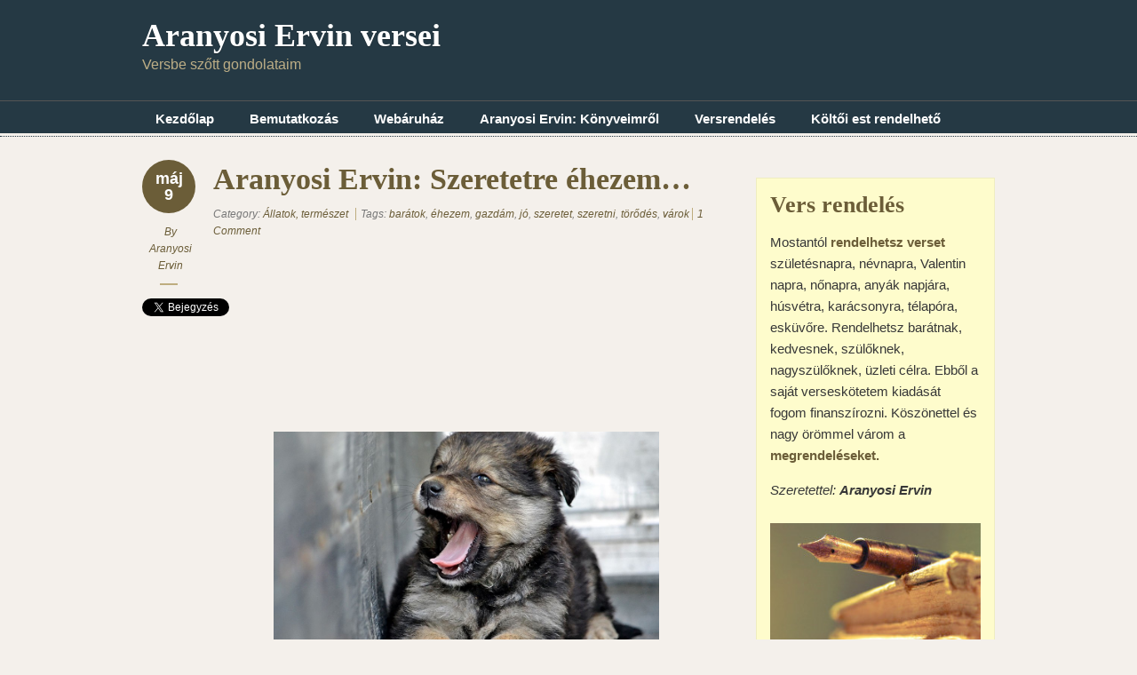

--- FILE ---
content_type: text/html; charset=UTF-8
request_url: https://versek.aranyosiervin.com/allatok-termeszet/aranyosi-ervin-szeretetre-ehezem/
body_size: 14033
content:
<!doctype html>
<!--[if lt IE 7]> <html class="no-js ie6" lang="en"> <![endif]-->
<!--[if IE 7]>    <html class="no-js ie7" lang="en"> <![endif]-->
<!--[if IE 8]>    <html class="no-js ie8" lang="en"> <![endif]-->
<!--[if gt IE 8]><!-->
<html class="no-js" lang="hu"> <!--<![endif]-->
<head>
<meta charset="utf-8" />

<!-- Always force latest IE rendering engine (even in intranet) & Chrome Frame -->
<meta http-equiv="X-UA-Compatible" content="IE=edge,chrome=1" />

<title>Aranyosi Ervin: Szeretetre éhezem&#8230; | Aranyosi Ervin versei</title>

<meta name="viewport" content="width=device-width">

<link rel="stylesheet" href="https://versek.aranyosiervin.com/wp-content/themes/designfolio/style.css" type="text/css" media="screen" />
<meta name='robots' content='max-image-preview:large' />
	<style>img:is([sizes="auto" i], [sizes^="auto," i]) { contain-intrinsic-size: 3000px 1500px }</style>
	<script type="text/javascript">
/* <![CDATA[ */
window._wpemojiSettings = {"baseUrl":"https:\/\/s.w.org\/images\/core\/emoji\/15.0.3\/72x72\/","ext":".png","svgUrl":"https:\/\/s.w.org\/images\/core\/emoji\/15.0.3\/svg\/","svgExt":".svg","source":{"concatemoji":"https:\/\/versek.aranyosiervin.com\/wp-includes\/js\/wp-emoji-release.min.js?ver=2cf85c5d2aec4942fe073186320285c8"}};
/*! This file is auto-generated */
!function(i,n){var o,s,e;function c(e){try{var t={supportTests:e,timestamp:(new Date).valueOf()};sessionStorage.setItem(o,JSON.stringify(t))}catch(e){}}function p(e,t,n){e.clearRect(0,0,e.canvas.width,e.canvas.height),e.fillText(t,0,0);var t=new Uint32Array(e.getImageData(0,0,e.canvas.width,e.canvas.height).data),r=(e.clearRect(0,0,e.canvas.width,e.canvas.height),e.fillText(n,0,0),new Uint32Array(e.getImageData(0,0,e.canvas.width,e.canvas.height).data));return t.every(function(e,t){return e===r[t]})}function u(e,t,n){switch(t){case"flag":return n(e,"\ud83c\udff3\ufe0f\u200d\u26a7\ufe0f","\ud83c\udff3\ufe0f\u200b\u26a7\ufe0f")?!1:!n(e,"\ud83c\uddfa\ud83c\uddf3","\ud83c\uddfa\u200b\ud83c\uddf3")&&!n(e,"\ud83c\udff4\udb40\udc67\udb40\udc62\udb40\udc65\udb40\udc6e\udb40\udc67\udb40\udc7f","\ud83c\udff4\u200b\udb40\udc67\u200b\udb40\udc62\u200b\udb40\udc65\u200b\udb40\udc6e\u200b\udb40\udc67\u200b\udb40\udc7f");case"emoji":return!n(e,"\ud83d\udc26\u200d\u2b1b","\ud83d\udc26\u200b\u2b1b")}return!1}function f(e,t,n){var r="undefined"!=typeof WorkerGlobalScope&&self instanceof WorkerGlobalScope?new OffscreenCanvas(300,150):i.createElement("canvas"),a=r.getContext("2d",{willReadFrequently:!0}),o=(a.textBaseline="top",a.font="600 32px Arial",{});return e.forEach(function(e){o[e]=t(a,e,n)}),o}function t(e){var t=i.createElement("script");t.src=e,t.defer=!0,i.head.appendChild(t)}"undefined"!=typeof Promise&&(o="wpEmojiSettingsSupports",s=["flag","emoji"],n.supports={everything:!0,everythingExceptFlag:!0},e=new Promise(function(e){i.addEventListener("DOMContentLoaded",e,{once:!0})}),new Promise(function(t){var n=function(){try{var e=JSON.parse(sessionStorage.getItem(o));if("object"==typeof e&&"number"==typeof e.timestamp&&(new Date).valueOf()<e.timestamp+604800&&"object"==typeof e.supportTests)return e.supportTests}catch(e){}return null}();if(!n){if("undefined"!=typeof Worker&&"undefined"!=typeof OffscreenCanvas&&"undefined"!=typeof URL&&URL.createObjectURL&&"undefined"!=typeof Blob)try{var e="postMessage("+f.toString()+"("+[JSON.stringify(s),u.toString(),p.toString()].join(",")+"));",r=new Blob([e],{type:"text/javascript"}),a=new Worker(URL.createObjectURL(r),{name:"wpTestEmojiSupports"});return void(a.onmessage=function(e){c(n=e.data),a.terminate(),t(n)})}catch(e){}c(n=f(s,u,p))}t(n)}).then(function(e){for(var t in e)n.supports[t]=e[t],n.supports.everything=n.supports.everything&&n.supports[t],"flag"!==t&&(n.supports.everythingExceptFlag=n.supports.everythingExceptFlag&&n.supports[t]);n.supports.everythingExceptFlag=n.supports.everythingExceptFlag&&!n.supports.flag,n.DOMReady=!1,n.readyCallback=function(){n.DOMReady=!0}}).then(function(){return e}).then(function(){var e;n.supports.everything||(n.readyCallback(),(e=n.source||{}).concatemoji?t(e.concatemoji):e.wpemoji&&e.twemoji&&(t(e.twemoji),t(e.wpemoji)))}))}((window,document),window._wpemojiSettings);
/* ]]> */
</script>
<style id='wp-emoji-styles-inline-css' type='text/css'>

	img.wp-smiley, img.emoji {
		display: inline !important;
		border: none !important;
		box-shadow: none !important;
		height: 1em !important;
		width: 1em !important;
		margin: 0 0.07em !important;
		vertical-align: -0.1em !important;
		background: none !important;
		padding: 0 !important;
	}
</style>
<link rel='stylesheet' id='wp-block-library-css' href='https://versek.aranyosiervin.com/wp-includes/css/dist/block-library/style.min.css?ver=2cf85c5d2aec4942fe073186320285c8' type='text/css' media='all' />
<style id='classic-theme-styles-inline-css' type='text/css'>
/*! This file is auto-generated */
.wp-block-button__link{color:#fff;background-color:#32373c;border-radius:9999px;box-shadow:none;text-decoration:none;padding:calc(.667em + 2px) calc(1.333em + 2px);font-size:1.125em}.wp-block-file__button{background:#32373c;color:#fff;text-decoration:none}
</style>
<style id='global-styles-inline-css' type='text/css'>
:root{--wp--preset--aspect-ratio--square: 1;--wp--preset--aspect-ratio--4-3: 4/3;--wp--preset--aspect-ratio--3-4: 3/4;--wp--preset--aspect-ratio--3-2: 3/2;--wp--preset--aspect-ratio--2-3: 2/3;--wp--preset--aspect-ratio--16-9: 16/9;--wp--preset--aspect-ratio--9-16: 9/16;--wp--preset--color--black: #000000;--wp--preset--color--cyan-bluish-gray: #abb8c3;--wp--preset--color--white: #ffffff;--wp--preset--color--pale-pink: #f78da7;--wp--preset--color--vivid-red: #cf2e2e;--wp--preset--color--luminous-vivid-orange: #ff6900;--wp--preset--color--luminous-vivid-amber: #fcb900;--wp--preset--color--light-green-cyan: #7bdcb5;--wp--preset--color--vivid-green-cyan: #00d084;--wp--preset--color--pale-cyan-blue: #8ed1fc;--wp--preset--color--vivid-cyan-blue: #0693e3;--wp--preset--color--vivid-purple: #9b51e0;--wp--preset--gradient--vivid-cyan-blue-to-vivid-purple: linear-gradient(135deg,rgba(6,147,227,1) 0%,rgb(155,81,224) 100%);--wp--preset--gradient--light-green-cyan-to-vivid-green-cyan: linear-gradient(135deg,rgb(122,220,180) 0%,rgb(0,208,130) 100%);--wp--preset--gradient--luminous-vivid-amber-to-luminous-vivid-orange: linear-gradient(135deg,rgba(252,185,0,1) 0%,rgba(255,105,0,1) 100%);--wp--preset--gradient--luminous-vivid-orange-to-vivid-red: linear-gradient(135deg,rgba(255,105,0,1) 0%,rgb(207,46,46) 100%);--wp--preset--gradient--very-light-gray-to-cyan-bluish-gray: linear-gradient(135deg,rgb(238,238,238) 0%,rgb(169,184,195) 100%);--wp--preset--gradient--cool-to-warm-spectrum: linear-gradient(135deg,rgb(74,234,220) 0%,rgb(151,120,209) 20%,rgb(207,42,186) 40%,rgb(238,44,130) 60%,rgb(251,105,98) 80%,rgb(254,248,76) 100%);--wp--preset--gradient--blush-light-purple: linear-gradient(135deg,rgb(255,206,236) 0%,rgb(152,150,240) 100%);--wp--preset--gradient--blush-bordeaux: linear-gradient(135deg,rgb(254,205,165) 0%,rgb(254,45,45) 50%,rgb(107,0,62) 100%);--wp--preset--gradient--luminous-dusk: linear-gradient(135deg,rgb(255,203,112) 0%,rgb(199,81,192) 50%,rgb(65,88,208) 100%);--wp--preset--gradient--pale-ocean: linear-gradient(135deg,rgb(255,245,203) 0%,rgb(182,227,212) 50%,rgb(51,167,181) 100%);--wp--preset--gradient--electric-grass: linear-gradient(135deg,rgb(202,248,128) 0%,rgb(113,206,126) 100%);--wp--preset--gradient--midnight: linear-gradient(135deg,rgb(2,3,129) 0%,rgb(40,116,252) 100%);--wp--preset--font-size--small: 13px;--wp--preset--font-size--medium: 20px;--wp--preset--font-size--large: 36px;--wp--preset--font-size--x-large: 42px;--wp--preset--spacing--20: 0.44rem;--wp--preset--spacing--30: 0.67rem;--wp--preset--spacing--40: 1rem;--wp--preset--spacing--50: 1.5rem;--wp--preset--spacing--60: 2.25rem;--wp--preset--spacing--70: 3.38rem;--wp--preset--spacing--80: 5.06rem;--wp--preset--shadow--natural: 6px 6px 9px rgba(0, 0, 0, 0.2);--wp--preset--shadow--deep: 12px 12px 50px rgba(0, 0, 0, 0.4);--wp--preset--shadow--sharp: 6px 6px 0px rgba(0, 0, 0, 0.2);--wp--preset--shadow--outlined: 6px 6px 0px -3px rgba(255, 255, 255, 1), 6px 6px rgba(0, 0, 0, 1);--wp--preset--shadow--crisp: 6px 6px 0px rgba(0, 0, 0, 1);}:where(.is-layout-flex){gap: 0.5em;}:where(.is-layout-grid){gap: 0.5em;}body .is-layout-flex{display: flex;}.is-layout-flex{flex-wrap: wrap;align-items: center;}.is-layout-flex > :is(*, div){margin: 0;}body .is-layout-grid{display: grid;}.is-layout-grid > :is(*, div){margin: 0;}:where(.wp-block-columns.is-layout-flex){gap: 2em;}:where(.wp-block-columns.is-layout-grid){gap: 2em;}:where(.wp-block-post-template.is-layout-flex){gap: 1.25em;}:where(.wp-block-post-template.is-layout-grid){gap: 1.25em;}.has-black-color{color: var(--wp--preset--color--black) !important;}.has-cyan-bluish-gray-color{color: var(--wp--preset--color--cyan-bluish-gray) !important;}.has-white-color{color: var(--wp--preset--color--white) !important;}.has-pale-pink-color{color: var(--wp--preset--color--pale-pink) !important;}.has-vivid-red-color{color: var(--wp--preset--color--vivid-red) !important;}.has-luminous-vivid-orange-color{color: var(--wp--preset--color--luminous-vivid-orange) !important;}.has-luminous-vivid-amber-color{color: var(--wp--preset--color--luminous-vivid-amber) !important;}.has-light-green-cyan-color{color: var(--wp--preset--color--light-green-cyan) !important;}.has-vivid-green-cyan-color{color: var(--wp--preset--color--vivid-green-cyan) !important;}.has-pale-cyan-blue-color{color: var(--wp--preset--color--pale-cyan-blue) !important;}.has-vivid-cyan-blue-color{color: var(--wp--preset--color--vivid-cyan-blue) !important;}.has-vivid-purple-color{color: var(--wp--preset--color--vivid-purple) !important;}.has-black-background-color{background-color: var(--wp--preset--color--black) !important;}.has-cyan-bluish-gray-background-color{background-color: var(--wp--preset--color--cyan-bluish-gray) !important;}.has-white-background-color{background-color: var(--wp--preset--color--white) !important;}.has-pale-pink-background-color{background-color: var(--wp--preset--color--pale-pink) !important;}.has-vivid-red-background-color{background-color: var(--wp--preset--color--vivid-red) !important;}.has-luminous-vivid-orange-background-color{background-color: var(--wp--preset--color--luminous-vivid-orange) !important;}.has-luminous-vivid-amber-background-color{background-color: var(--wp--preset--color--luminous-vivid-amber) !important;}.has-light-green-cyan-background-color{background-color: var(--wp--preset--color--light-green-cyan) !important;}.has-vivid-green-cyan-background-color{background-color: var(--wp--preset--color--vivid-green-cyan) !important;}.has-pale-cyan-blue-background-color{background-color: var(--wp--preset--color--pale-cyan-blue) !important;}.has-vivid-cyan-blue-background-color{background-color: var(--wp--preset--color--vivid-cyan-blue) !important;}.has-vivid-purple-background-color{background-color: var(--wp--preset--color--vivid-purple) !important;}.has-black-border-color{border-color: var(--wp--preset--color--black) !important;}.has-cyan-bluish-gray-border-color{border-color: var(--wp--preset--color--cyan-bluish-gray) !important;}.has-white-border-color{border-color: var(--wp--preset--color--white) !important;}.has-pale-pink-border-color{border-color: var(--wp--preset--color--pale-pink) !important;}.has-vivid-red-border-color{border-color: var(--wp--preset--color--vivid-red) !important;}.has-luminous-vivid-orange-border-color{border-color: var(--wp--preset--color--luminous-vivid-orange) !important;}.has-luminous-vivid-amber-border-color{border-color: var(--wp--preset--color--luminous-vivid-amber) !important;}.has-light-green-cyan-border-color{border-color: var(--wp--preset--color--light-green-cyan) !important;}.has-vivid-green-cyan-border-color{border-color: var(--wp--preset--color--vivid-green-cyan) !important;}.has-pale-cyan-blue-border-color{border-color: var(--wp--preset--color--pale-cyan-blue) !important;}.has-vivid-cyan-blue-border-color{border-color: var(--wp--preset--color--vivid-cyan-blue) !important;}.has-vivid-purple-border-color{border-color: var(--wp--preset--color--vivid-purple) !important;}.has-vivid-cyan-blue-to-vivid-purple-gradient-background{background: var(--wp--preset--gradient--vivid-cyan-blue-to-vivid-purple) !important;}.has-light-green-cyan-to-vivid-green-cyan-gradient-background{background: var(--wp--preset--gradient--light-green-cyan-to-vivid-green-cyan) !important;}.has-luminous-vivid-amber-to-luminous-vivid-orange-gradient-background{background: var(--wp--preset--gradient--luminous-vivid-amber-to-luminous-vivid-orange) !important;}.has-luminous-vivid-orange-to-vivid-red-gradient-background{background: var(--wp--preset--gradient--luminous-vivid-orange-to-vivid-red) !important;}.has-very-light-gray-to-cyan-bluish-gray-gradient-background{background: var(--wp--preset--gradient--very-light-gray-to-cyan-bluish-gray) !important;}.has-cool-to-warm-spectrum-gradient-background{background: var(--wp--preset--gradient--cool-to-warm-spectrum) !important;}.has-blush-light-purple-gradient-background{background: var(--wp--preset--gradient--blush-light-purple) !important;}.has-blush-bordeaux-gradient-background{background: var(--wp--preset--gradient--blush-bordeaux) !important;}.has-luminous-dusk-gradient-background{background: var(--wp--preset--gradient--luminous-dusk) !important;}.has-pale-ocean-gradient-background{background: var(--wp--preset--gradient--pale-ocean) !important;}.has-electric-grass-gradient-background{background: var(--wp--preset--gradient--electric-grass) !important;}.has-midnight-gradient-background{background: var(--wp--preset--gradient--midnight) !important;}.has-small-font-size{font-size: var(--wp--preset--font-size--small) !important;}.has-medium-font-size{font-size: var(--wp--preset--font-size--medium) !important;}.has-large-font-size{font-size: var(--wp--preset--font-size--large) !important;}.has-x-large-font-size{font-size: var(--wp--preset--font-size--x-large) !important;}
:where(.wp-block-post-template.is-layout-flex){gap: 1.25em;}:where(.wp-block-post-template.is-layout-grid){gap: 1.25em;}
:where(.wp-block-columns.is-layout-flex){gap: 2em;}:where(.wp-block-columns.is-layout-grid){gap: 2em;}
:root :where(.wp-block-pullquote){font-size: 1.5em;line-height: 1.6;}
</style>
<link rel='stylesheet' id='contact-form-7-css' href='https://versek.aranyosiervin.com/wp-content/plugins/contact-form-7/includes/css/styles.css?ver=6.1.4' type='text/css' media='all' />
<link rel='stylesheet' id='fancybox-stylesheet-css' href='https://versek.aranyosiervin.com/wp-content/themes/designfolio/api/js/lightboxes/fancybox-1.3.4/jquery.fancybox-1.3.4.css?ver=2cf85c5d2aec4942fe073186320285c8' type='text/css' media='all' />
<link rel='stylesheet' id='color-scheme-stylesheet-css' href='https://versek.aranyosiervin.com/wp-content/themes/designfolio/includes/css/color_schemes/default.css?ver=2cf85c5d2aec4942fe073186320285c8' type='text/css' media='all' />
<script type="text/javascript" src="https://versek.aranyosiervin.com/wp-includes/js/jquery/jquery.min.js?ver=3.7.1" id="jquery-core-js"></script>
<script type="text/javascript" src="https://versek.aranyosiervin.com/wp-includes/js/jquery/jquery-migrate.min.js?ver=3.4.1" id="jquery-migrate-js"></script>
<script type="text/javascript" src="https://versek.aranyosiervin.com/wp-content/themes/designfolio/api/js/html5/modernizr/modernizr.custom.97935.js?ver=2cf85c5d2aec4942fe073186320285c8" id="pc_modernizr-js"></script>
<script type="text/javascript" src="https://versek.aranyosiervin.com/wp-content/themes/designfolio/api/js/html5/modernizr/pc_modernizr_custom.js?ver=2cf85c5d2aec4942fe073186320285c8" id="pc_custom_modernizr-js"></script>
<script type="text/javascript" src="https://versek.aranyosiervin.com/wp-content/themes/designfolio/api/js/misc/superfish-1.4.8/js/superfish.js?ver=2cf85c5d2aec4942fe073186320285c8" id="pc_superfish-js"></script>
<script type="text/javascript" src="https://versek.aranyosiervin.com/wp-content/themes/designfolio/includes/js/pc_superfish_init.js?ver=2cf85c5d2aec4942fe073186320285c8" id="pc_superfish_init-js"></script>
<script type="text/javascript" src="https://versek.aranyosiervin.com/wp-content/themes/designfolio/api/js/lightboxes/fancybox-1.3.4/jquery.fancybox-1.3.4.pack.js?ver=2cf85c5d2aec4942fe073186320285c8" id="fancybox-js"></script>
<script type="text/javascript" src="https://versek.aranyosiervin.com/wp-content/themes/designfolio/api/js/presscoders/custom-fancybox.js?ver=2cf85c5d2aec4942fe073186320285c8" id="custom-fancybox-js"></script>
<script type="text/javascript" src="https://versek.aranyosiervin.com/wp-content/themes/designfolio/api/js/lightboxes/fancybox-1.3.4/jquery.easing-1.3.pack.js?ver=2cf85c5d2aec4942fe073186320285c8" id="jquery-easing-js"></script>
<script type="text/javascript" src="https://versek.aranyosiervin.com/wp-content/themes/designfolio/api/js/lightboxes/fancybox-1.3.4/jquery.mousewheel-3.0.4.pack.js?ver=2cf85c5d2aec4942fe073186320285c8" id="jquery-mousewheel-js"></script>
<script type="text/javascript" src="https://versek.aranyosiervin.com/wp-content/themes/designfolio/api/js/misc/social-media/social-media-buttons.js?ver=2cf85c5d2aec4942fe073186320285c8" id="social_media_buttons-js"></script>
<link rel="https://api.w.org/" href="https://versek.aranyosiervin.com/wp-json/" /><link rel="alternate" title="JSON" type="application/json" href="https://versek.aranyosiervin.com/wp-json/wp/v2/posts/8716" /><link rel="canonical" href="https://versek.aranyosiervin.com/allatok-termeszet/aranyosi-ervin-szeretetre-ehezem/" />
<link rel='shortlink' href='https://versek.aranyosiervin.com/?p=8716' />
<link rel="alternate" title="oEmbed (JSON)" type="application/json+oembed" href="https://versek.aranyosiervin.com/wp-json/oembed/1.0/embed?url=https%3A%2F%2Fversek.aranyosiervin.com%2Fallatok-termeszet%2Faranyosi-ervin-szeretetre-ehezem%2F" />
<link rel="alternate" title="oEmbed (XML)" type="text/xml+oembed" href="https://versek.aranyosiervin.com/wp-json/oembed/1.0/embed?url=https%3A%2F%2Fversek.aranyosiervin.com%2Fallatok-termeszet%2Faranyosi-ervin-szeretetre-ehezem%2F&#038;format=xml" />
<style type="text/css">.recentcomments a{display:inline !important;padding:0 !important;margin:0 !important;}</style><script>!function(f,b,e,v,n,t,s){if(f.fbq)return;n=f.fbq=function(){n.callMethod? n.callMethod.apply(n,arguments):n.queue.push(arguments)}; if(!f._fbq)f._fbq=n;n.push=n;n.loaded=!0;n.version='2.0'; n.queue=[];t=b.createElement(e);t.async=!0; t.src=v;s=b.getElementsByTagName(e)[0]; s.parentNode.insertBefore(t,s)}(window, document,'script', 'https://connect.facebook.net/en_US/fbevents.js'); fbq('init', '982479168617194'); fbq('track', 'PageView');</script><noscript><img height="1" width="1" style="display:none" src="https://www.facebook.com/tr?id=982479168617194&ev=PageView&noscript=1"/></noscript>
</head>

<body class="post-template-default single single-post postid-8716 single-format-standard designfolio">

<div id="body-container">

	
	<div id="header-container">
		<header class="cf">
		
					
			<div id="logo-wrap">
				<h2 id="site-title"><span><a href="https://versek.aranyosiervin.com" />Aranyosi Ervin versei</a></span></h2>						<div id="site-description">Versbe szőtt gondolataim</div>
					
			</div><!-- #logo-wrap -->
			
			
		 	  <nav class="primary-menu cf">
		 	     <div class="menu-fejlec-container"><ul id="menu-fejlec" class="menu"><li id="menu-item-5355" class="menu-item menu-item-type-custom menu-item-object-custom menu-item-home menu-item-5355"><a href="http://versek.aranyosiervin.com">Kezdőlap</a></li>
<li id="menu-item-5352" class="menu-item menu-item-type-post_type menu-item-object-page menu-item-5352"><a href="https://versek.aranyosiervin.com/bemutatkozas/">Bemutatkozás</a></li>
<li id="menu-item-9930" class="menu-item menu-item-type-custom menu-item-object-custom menu-item-9930"><a href="http://shop.aranyosiervin.com">Webáruház</a></li>
<li id="menu-item-5354" class="menu-item menu-item-type-post_type menu-item-object-page menu-item-5354"><a href="https://versek.aranyosiervin.com/konyvem/">Aranyosi Ervin: Könyveimről</a></li>
<li id="menu-item-5350" class="menu-item menu-item-type-post_type menu-item-object-page menu-item-5350"><a href="https://versek.aranyosiervin.com/vers-rendeles/">Versrendelés</a></li>
<li id="menu-item-5353" class="menu-item menu-item-type-post_type menu-item-object-page menu-item-5353"><a href="https://versek.aranyosiervin.com/iro-olvaso_talalkozo/">Költői est rendelhető</a></li>
</ul></div>		 	  </nav>

			  <nav class="primary-menu-dropdown">
				 <select onchange="if (this.value) window.location.href=this.value"><option selected="selected">-- Main Menu --</option><option value="http://versek.aranyosiervin.com">Kezdőlap</option><option value="https://versek.aranyosiervin.com/bemutatkozas/">Bemutatkozás</option><option value="http://shop.aranyosiervin.com">Webáruház</option><option value="https://versek.aranyosiervin.com/konyvem/">Aranyosi Ervin: Könyveimről</option><option value="https://versek.aranyosiervin.com/vers-rendeles/">Versrendelés</option><option value="https://versek.aranyosiervin.com/iro-olvaso_talalkozo/">Költői est rendelhető</option></select>		 	  </nav>

		 </header>

	</div><!-- #header-container -->

	<div id="container" class="singular-post">
	
				
		<div id="contentwrap" class="two-col-r">

			
			<div class="content left">

				
				

<div id="post-8716" class="single-post post-8716 post type-post status-publish format-standard hentry category-allatok-termeszet tag-baratok tag-ehezem tag-gazdam tag-jo tag-szeretet tag-szeretni tag-torodes tag-varok">

	<div class="post-aside">
	<p class="post-date">máj<br />9</p>
	<p class="author">By <a href="https://versek.aranyosiervin.com/author/aranyosiervin/" title="Aranyosi Ervin bejegyzése" rel="author">Aranyosi Ervin</a></p>

	
			<div class="social-btns">
				<a href="https://twitter.com/share" class="twitter-share-button" data-count="vertical">Tweet</a>
				<br />
				<div id="fb-root"></div><fb:like send="false" layout="box_count" width="60" show_faces="false"></fb:like>
			</div>

				</div>
	
	<div class="post-content">

			<h1 class="entry-title">Aranyosi Ervin: Szeretetre éhezem&#8230;</h1>
	
	<div class="post-meta">
				<p>
			<span class="categories">Category: <a href="https://versek.aranyosiervin.com/category/allatok-termeszet/" rel="category tag">Állatok, természet</a></span>

			<span class="tags">Tags: <a href="https://versek.aranyosiervin.com/tag/baratok/" rel="tag">barátok</a>, <a href="https://versek.aranyosiervin.com/tag/ehezem/" rel="tag">éhezem</a>, <a href="https://versek.aranyosiervin.com/tag/gazdam/" rel="tag">gazdám</a>, <a href="https://versek.aranyosiervin.com/tag/jo/" rel="tag">jó</a>, <a href="https://versek.aranyosiervin.com/tag/szeretet/" rel="tag">szeretet</a>, <a href="https://versek.aranyosiervin.com/tag/szeretni/" rel="tag">szeretni</a>, <a href="https://versek.aranyosiervin.com/tag/torodes/" rel="tag">törődés</a>, <a href="https://versek.aranyosiervin.com/tag/varok/" rel="tag">várok</a></span>
									<span class="comments"><a href="https://versek.aranyosiervin.com/allatok-termeszet/aranyosi-ervin-szeretetre-ehezem/#comments" title="Aranyosi Ervin: Szeretetre éhezem&#8230;">1 Comment</a></span>
					</p>
			</div><!-- .post-meta -->

		<h2 style="text-align: center;"><a href="https://versek.aranyosiervin.com/wp-content/uploads/2016/05/Szeretetre-éhezem.jpg"><img fetchpriority="high" decoding="async" class="aligncenter  wp-image-8717" src="https://versek.aranyosiervin.com/wp-content/uploads/2016/05/Szeretetre-éhezem-1024x683.jpg" alt="Szeretetre éhezem" width="434" height="289" srcset="https://versek.aranyosiervin.com/wp-content/uploads/2016/05/Szeretetre-éhezem-1024x683.jpg 1024w, https://versek.aranyosiervin.com/wp-content/uploads/2016/05/Szeretetre-éhezem-300x200.jpg 300w, https://versek.aranyosiervin.com/wp-content/uploads/2016/05/Szeretetre-éhezem.jpg 2048w" sizes="(max-width: 434px) 100vw, 434px" /></a><br />
Aranyosi Ervin: Szeretetre éhezem&#8230;</h2>
<h3 style="text-align: center;">Szeretetre éhezem és nincs ki megetessen,<br />
odaadnám mindenem, csak gazdám lehessen!<br />
Ha rám nézel, nem hiszem, hogy el tudnál menni,<br />
nem hiszem, hogy ne tudnál, úgy mint én, szeretni.<br />
Hidd el, nem kérek sokat, csak hogy légy a gazdám,<br />
hálás lennék, s napjaid mind bearanyoznám.<br />
Jöjj el értem, várok rád, legyünk jó barátok,<br />
én cserébe nem sokat, csak törődést várok!</h3>
<h2 style="text-align: center;"><strong>Kutyusokról info: +36-70-339-3856</strong></h2>
<p style="text-align: center;"><em>Aranyosi Ervin © 2016-05-09.<br />
</em><em>A vers megosztása, másolása,<br />
</em><em>csak a szerző nevével és a vers címével<br />
</em><em>együtt engedélyezett. Minden jog fenntartva</em><span data-offset-key="f4u5v-0-0"><span data-text="true"><br />
</span></span></p>
	</div> <!-- post-content -->
</div> <!-- post-item -->


<div id="comments">
	
			<h3 id="comments-title">One Response to <em>Aranyosi Ervin: Szeretetre éhezem&#8230;</em></h3>


			<ol class="commentlist">
				</li><!-- #comment-## -->
			</ol>



	<div id="respond" class="comment-respond">
		<h3 id="reply-title" class="comment-reply-title">Vélemény, hozzászólás? <small><a rel="nofollow" id="cancel-comment-reply-link" href="/allatok-termeszet/aranyosi-ervin-szeretetre-ehezem/#respond" style="display:none;">Válasz megszakítása</a></small></h3><form action="https://versek.aranyosiervin.com/wp-comments-post.php" method="post" id="commentform" class="comment-form"><p class="comment-notes"><span id="email-notes">Az e-mail címet nem tesszük közzé.</span> <span class="required-field-message">A kötelező mezőket <span class="required">*</span> karakterrel jelöltük</span></p><p class="comment-form-comment"><label for="comment">Hozzászólás <span class="required">*</span></label> <textarea id="comment" name="comment" cols="45" rows="8" maxlength="65525" required="required"></textarea></p><p class="comment-form-author"><label for="author">Név <span class="required">*</span></label> <input id="author" name="author" type="text" value="" size="30" maxlength="245" autocomplete="name" required="required" /></p>
<p class="comment-form-email"><label for="email">E-mail cím <span class="required">*</span></label> <input id="email" name="email" type="text" value="" size="30" maxlength="100" aria-describedby="email-notes" autocomplete="email" required="required" /></p>
<p class="comment-form-url"><label for="url">Honlap</label> <input id="url" name="url" type="text" value="" size="30" maxlength="200" autocomplete="url" /></p>
<p class="comment-form-cookies-consent"><input id="wp-comment-cookies-consent" name="wp-comment-cookies-consent" type="checkbox" value="yes" /> <label for="wp-comment-cookies-consent">A nevem, e-mail címem, és weboldalcímem mentése a böngészőben a következő hozzászólásomhoz.</label></p>
<p class="form-submit"><input name="submit" type="submit" id="submit" class="submit" value="Hozzászólás küldése" /> <input type='hidden' name='comment_post_ID' value='8716' id='comment_post_ID' />
<input type='hidden' name='comment_parent' id='comment_parent' value='0' />
</p><p style="display: none;"><input type="hidden" id="akismet_comment_nonce" name="akismet_comment_nonce" value="070f924174" /></p><p style="display: none !important;" class="akismet-fields-container" data-prefix="ak_"><label>&#916;<textarea name="ak_hp_textarea" cols="45" rows="8" maxlength="100"></textarea></label><input type="hidden" id="ak_js_1" name="ak_js" value="18"/><script>document.getElementById( "ak_js_1" ).setAttribute( "value", ( new Date() ).getTime() );</script></p></form>	</div><!-- #respond -->
	<p class="akismet_comment_form_privacy_notice">This site uses Akismet to reduce spam. <a href="https://akismet.com/privacy/" target="_blank" rel="nofollow noopener">Learn how your comment data is processed.</a></p>
</div><!-- #comments -->


			</div><!-- .content -->

			
	<div id="primary-sidebar" class="sidebar-container right" role="complementary">

		<div id="global-widget-area" class="widget-area"><div id="text-6" class="widget widget_text">			<div class="textwidget"><div style="background-color: #fefccc; border: 1px solid #efedc0; padding: 15px; text-align: left; margin-top: 20px;">
<h3 class="widget-title">Vers rendelés</h3>
<p>Mostantól <a href="http://versek.aranyosiervin.com/vers-rendeles/"><b>rendelhetsz verset</b></a> születésnapra, névnapra, Valentin napra, nőnapra, anyák napjára, húsvétra, karácsonyra, télapóra, esküvőre. Rendelhetsz barátnak, kedvesnek, szülőknek, nagyszülőknek, üzleti célra. Ebből a saját verseskötetem kiadását fogom finanszírozni. Köszönettel és nagy örömmel várom a <a href="http://versek.aranyosiervin.com/vers-rendeles/"><b>megrendeléseket.</b></a></p>
<p style="font-style: italic">Szeretettel: <b>Aranyosi Ervin</b></p>
<p><a href="http://versek.aranyosiervin.com/vers-rendeles/"><img style="margin-top: 10px" src="http://versek.aranyosiervin.com/wp-content/uploads/2013/01/vers-rendeles.jpg"></a></div>
</div>
		</div><div id="block-6" class="widget widget_block widget_text">
<p class="has-small-font-size"><strong>TÁMOGATÁS</strong><br><img loading="lazy" decoding="async" width="250" height="325" class="wp-image-29985" style="width: 250px;" src="https://versek.aranyosiervin.com/wp-content/uploads/2024/10/Aranyosi-Ervin-Egi-kapottsag-.jpg" alt="" srcset="https://versek.aranyosiervin.com/wp-content/uploads/2024/10/Aranyosi-Ervin-Egi-kapottsag-.jpg 400w, https://versek.aranyosiervin.com/wp-content/uploads/2024/10/Aranyosi-Ervin-Egi-kapottsag--231x300.jpg 231w" sizes="auto, (max-width: 250px) 100vw, 250px" /><br>Kedves Olvasóm!<br><br>Ha szívesen olvassa verseim, és szeretné támogatni a munkásságom, kérem, az alábbi számlaszámra helyezze el a nekem szánt összeget:<br><br>Aranyosi Ervin<br>16200230-10035113-00000000<br>IBAN: HU50 1620 0230 1003 5113 0000 0000<br>Swift/BIC: HBWEHUHB/HBWEHUHBXXX<br>MagNet Bank<br><br>Kérjem, a közleménybe írja be, hogy <strong>„adomány”</strong>.<br><br>Könyveim megvásárlásával, illetve egyedi versrendelésével is hozzájárulhat további versek és könyvek születéséhez.<br><br>Remélem, sok örömteli percet szerez a verseim olvasása.<br><br>Köszönettel és hálával támogatásáért:<br><strong>Aranyosi Ervin</strong></p>
</div></div><div id="primary-post-widget-area" class="widget-area"><div id="text-4" class="widget widget_text"><h3 class="widget-title">Megtalálsz Facebook-on is!</h3>			<div class="textwidget"><p style="margin-top: 15px">
<iframe src="//www.facebook.com/plugins/likebox.php?href=http%3A%2F%2Fwww.facebook.com%2Fpages%2FAranyosi-Ervin-versei%2F113319368680074&amp;width=240&amp;height=290&amp;colorscheme=light&amp;show_faces=true&amp;border_color&amp;stream=false&amp;header=true&amp;appId=214813268560603" scrolling="no" frameborder="0" style="border:none; overflow:hidden; width:100%; height:290px;" allowTransparency="true"></iframe>
</p>
<hr>
<p><strong>A versek üzleti célú felhasználása szerzői jogdíj köteles!</strong></p></div>
		</div><div id="categories-2" class="widget widget_categories"><h3 class="widget-title">Kategóriák</h3>
			<ul>
					<li class="cat-item cat-item-963"><a href="https://versek.aranyosiervin.com/category/1kep1vers/">1 kép 1 vers</a> (2&nbsp;361)
</li>
	<li class="cat-item cat-item-1951"><a href="https://versek.aranyosiervin.com/category/a-nap-gondolata/">A nap gondolata</a> (157)
</li>
	<li class="cat-item cat-item-12460"><a href="https://versek.aranyosiervin.com/category/agyrimek/">AgyRímek</a> (1)
</li>
	<li class="cat-item cat-item-3"><a href="https://versek.aranyosiervin.com/category/allatok-termeszet/">Állatok, természet</a> (336)
</li>
	<li class="cat-item cat-item-4"><a href="https://versek.aranyosiervin.com/category/baratsag-csalad/">Barátság, család</a> (53)
</li>
	<li class="cat-item cat-item-3392"><a href="https://versek.aranyosiervin.com/category/dalszoveg/">dalszöveg</a> (337)
</li>
	<li class="cat-item cat-item-1"><a href="https://versek.aranyosiervin.com/category/egyeb/">Egyéb</a> (9)
</li>
	<li class="cat-item cat-item-5"><a href="https://versek.aranyosiervin.com/category/erzelmek-szeretet-magany-boldogsag-vagyakozas/">Érzelmek, szeretet, magány, boldogság, vágyakozás</a> (547)
</li>
	<li class="cat-item cat-item-2522"><a href="https://versek.aranyosiervin.com/category/esemeny/">Esemény</a> (15)
</li>
	<li class="cat-item cat-item-804"><a href="https://versek.aranyosiervin.com/category/festmenyek/">festmények</a> (10)
</li>
	<li class="cat-item cat-item-4209"><a href="https://versek.aranyosiervin.com/category/1kep1vers/furcsallatok/">FurcsÁllatok</a> (28)
</li>
	<li class="cat-item cat-item-6"><a href="https://versek.aranyosiervin.com/category/gyerekvers-verses-mese/">Gyerekvers, verses mese</a> (222)
</li>
	<li class="cat-item cat-item-7"><a href="https://versek.aranyosiervin.com/category/humor-vidamsag-trefa/">Humor, vidámság, tréfa</a> (110)
</li>
	<li class="cat-item cat-item-3934"><a href="https://versek.aranyosiervin.com/category/konyvajanlo/">Könyvajánló</a> (55)
</li>
	<li class="cat-item cat-item-7358"><a href="https://versek.aranyosiervin.com/category/allatok-termeszet/madarak/">Madarak</a> (28)
</li>
	<li class="cat-item cat-item-4235"><a href="https://versek.aranyosiervin.com/category/dalszoveg/mantra/">mantra</a> (26)
</li>
	<li class="cat-item cat-item-8"><a href="https://versek.aranyosiervin.com/category/mikulas-karacsony-szilveszter-husvet/">Mikulás, Karácsony, Szilveszter, Húsvét</a> (191)
</li>
	<li class="cat-item cat-item-9"><a href="https://versek.aranyosiervin.com/category/mindennapok-elet-gyasz-remeny-hit/">Mindennapok, élet, gyász, remény, hit</a> (898)
</li>
	<li class="cat-item cat-item-10"><a href="https://versek.aranyosiervin.com/category/szabadsag-haza-tortenelem-kultura-taj/">Szabadság, haza, történelem, kultúra, táj</a> (153)
</li>
	<li class="cat-item cat-item-11"><a href="https://versek.aranyosiervin.com/category/szerelem-kedvesemnek/">Szerelem, kedvesemnek</a> (33)
</li>
	<li class="cat-item cat-item-3396"><a href="https://versek.aranyosiervin.com/category/szeretet/">szeretet</a> (10)
</li>
	<li class="cat-item cat-item-2945"><a href="https://versek.aranyosiervin.com/category/szonett/">szonett</a> (75)
</li>
	<li class="cat-item cat-item-12"><a href="https://versek.aranyosiervin.com/category/szuletesnap-nevnap-eskuvo-valentin-nap-nonap-anyak-napja/">Születésnap, névnap, esküvő, Valentin-nap, nőnap, anyák napja</a> (61)
</li>
	<li class="cat-item cat-item-2047"><a href="https://versek.aranyosiervin.com/category/vers-rendeles/">Vers rendelés</a> (14)
</li>
	<li class="cat-item cat-item-807"><a href="https://versek.aranyosiervin.com/category/versillusztraciok/">versillusztrációk</a> (1)
</li>
	<li class="cat-item cat-item-4588"><a href="https://versek.aranyosiervin.com/category/video/">videó</a> (2)
</li>
			</ul>

			</div>
		<div id="recent-posts-2" class="widget widget_recent_entries">
		<h3 class="widget-title">Legutóbbi bejegyzések</h3>
		<ul>
											<li>
					<a href="https://versek.aranyosiervin.com/dalszoveg/aranyosi-ervin-szeretnem-ha-szeretnel/">Aranyosi Ervin: Szeretném, ha szeretnél</a>
									</li>
											<li>
					<a href="https://versek.aranyosiervin.com/mindennapok-elet-gyasz-remeny-hit/aranyosi-ervin-a-vilag-nem-minket-szolgal/">Aranyosi Ervin: A világ nem minket szolgál</a>
									</li>
											<li>
					<a href="https://versek.aranyosiervin.com/mindennapok-elet-gyasz-remeny-hit/aranyosi-ervin-ne-mastol-vard/">Aranyosi Ervin: Ne mástól várd!</a>
									</li>
											<li>
					<a href="https://versek.aranyosiervin.com/allatok-termeszet/aranyosi-ervin-teli-vendegek/">Aranyosi Ervin: Téli vendégek</a>
									</li>
											<li>
					<a href="https://versek.aranyosiervin.com/1kep1vers/aranyosi-ervin-hull-a-ho/">Aranyosi Ervin: Hull a hó</a>
									</li>
					</ul>

		</div><div id="recent-comments-2" class="widget widget_recent_comments"><h3 class="widget-title">Legutóbbi hozzászólások</h3><ul id="recentcomments"><li class="recentcomments"><span class="comment-author-link">Aranyosi Ervin</span> - <a href="https://versek.aranyosiervin.com/mindennapok-elet-gyasz-remeny-hit/aranyosi-ervin-a-vilag-nem-minket-szolgal/#comment-256535">Aranyosi Ervin: A világ nem minket szolgál</a></li><li class="recentcomments"><span class="comment-author-link">Erzsebet Simon</span> - <a href="https://versek.aranyosiervin.com/szabadsag-haza-tortenelem-kultura-taj/aranyosi-ervin-gondolatok-a-magyar-kultura-napjan/#comment-256534">Aranyosi Ervin: Gondolatok a Magyar Kultúra Napján</a></li><li class="recentcomments"><span class="comment-author-link">Irén Kostyova</span> - <a href="https://versek.aranyosiervin.com/mindennapok-elet-gyasz-remeny-hit/aranyosi-ervin-a-vilag-nem-minket-szolgal/#comment-256533">Aranyosi Ervin: A világ nem minket szolgál</a></li><li class="recentcomments"><span class="comment-author-link">Aranyosi Ervin</span> - <a href="https://versek.aranyosiervin.com/mindennapok-elet-gyasz-remeny-hit/aranyosi-ervin-a-vilag-nem-minket-szolgal/#comment-256532">Aranyosi Ervin: A világ nem minket szolgál</a></li><li class="recentcomments"><span class="comment-author-link">István Csőke</span> - <a href="https://versek.aranyosiervin.com/mindennapok-elet-gyasz-remeny-hit/aranyosi-ervin-a-vilag-nem-minket-szolgal/#comment-256531">Aranyosi Ervin: A világ nem minket szolgál</a></li></ul></div><div id="archives-2" class="widget widget_archive"><h3 class="widget-title">Archívum</h3>
			<ul>
					<li><a href='https://versek.aranyosiervin.com/2026/01/'>2026. január</a></li>
	<li><a href='https://versek.aranyosiervin.com/2025/12/'>2025. december</a></li>
	<li><a href='https://versek.aranyosiervin.com/2025/11/'>2025. november</a></li>
	<li><a href='https://versek.aranyosiervin.com/2025/10/'>2025. október</a></li>
	<li><a href='https://versek.aranyosiervin.com/2025/09/'>2025. szeptember</a></li>
	<li><a href='https://versek.aranyosiervin.com/2025/08/'>2025. augusztus</a></li>
	<li><a href='https://versek.aranyosiervin.com/2025/07/'>2025. július</a></li>
	<li><a href='https://versek.aranyosiervin.com/2025/06/'>2025. június</a></li>
	<li><a href='https://versek.aranyosiervin.com/2025/05/'>2025. május</a></li>
	<li><a href='https://versek.aranyosiervin.com/2025/04/'>2025. április</a></li>
	<li><a href='https://versek.aranyosiervin.com/2025/03/'>2025. március</a></li>
	<li><a href='https://versek.aranyosiervin.com/2025/02/'>2025. február</a></li>
	<li><a href='https://versek.aranyosiervin.com/2025/01/'>2025. január</a></li>
	<li><a href='https://versek.aranyosiervin.com/2024/12/'>2024. december</a></li>
	<li><a href='https://versek.aranyosiervin.com/2024/11/'>2024. november</a></li>
	<li><a href='https://versek.aranyosiervin.com/2024/10/'>2024. október</a></li>
	<li><a href='https://versek.aranyosiervin.com/2024/09/'>2024. szeptember</a></li>
	<li><a href='https://versek.aranyosiervin.com/2024/08/'>2024. augusztus</a></li>
	<li><a href='https://versek.aranyosiervin.com/2024/07/'>2024. július</a></li>
	<li><a href='https://versek.aranyosiervin.com/2024/06/'>2024. június</a></li>
	<li><a href='https://versek.aranyosiervin.com/2024/05/'>2024. május</a></li>
	<li><a href='https://versek.aranyosiervin.com/2024/04/'>2024. április</a></li>
	<li><a href='https://versek.aranyosiervin.com/2024/03/'>2024. március</a></li>
	<li><a href='https://versek.aranyosiervin.com/2024/02/'>2024. február</a></li>
	<li><a href='https://versek.aranyosiervin.com/2024/01/'>2024. január</a></li>
	<li><a href='https://versek.aranyosiervin.com/2023/12/'>2023. december</a></li>
	<li><a href='https://versek.aranyosiervin.com/2023/11/'>2023. november</a></li>
	<li><a href='https://versek.aranyosiervin.com/2023/10/'>2023. október</a></li>
	<li><a href='https://versek.aranyosiervin.com/2023/09/'>2023. szeptember</a></li>
	<li><a href='https://versek.aranyosiervin.com/2023/08/'>2023. augusztus</a></li>
	<li><a href='https://versek.aranyosiervin.com/2023/07/'>2023. július</a></li>
	<li><a href='https://versek.aranyosiervin.com/2023/06/'>2023. június</a></li>
	<li><a href='https://versek.aranyosiervin.com/2023/05/'>2023. május</a></li>
	<li><a href='https://versek.aranyosiervin.com/2023/04/'>2023. április</a></li>
	<li><a href='https://versek.aranyosiervin.com/2023/03/'>2023. március</a></li>
	<li><a href='https://versek.aranyosiervin.com/2023/02/'>2023. február</a></li>
	<li><a href='https://versek.aranyosiervin.com/2023/01/'>2023. január</a></li>
	<li><a href='https://versek.aranyosiervin.com/2022/12/'>2022. december</a></li>
	<li><a href='https://versek.aranyosiervin.com/2022/11/'>2022. november</a></li>
	<li><a href='https://versek.aranyosiervin.com/2022/10/'>2022. október</a></li>
	<li><a href='https://versek.aranyosiervin.com/2022/09/'>2022. szeptember</a></li>
	<li><a href='https://versek.aranyosiervin.com/2022/08/'>2022. augusztus</a></li>
	<li><a href='https://versek.aranyosiervin.com/2022/07/'>2022. július</a></li>
	<li><a href='https://versek.aranyosiervin.com/2022/06/'>2022. június</a></li>
	<li><a href='https://versek.aranyosiervin.com/2022/05/'>2022. május</a></li>
	<li><a href='https://versek.aranyosiervin.com/2022/04/'>2022. április</a></li>
	<li><a href='https://versek.aranyosiervin.com/2022/03/'>2022. március</a></li>
	<li><a href='https://versek.aranyosiervin.com/2022/02/'>2022. február</a></li>
	<li><a href='https://versek.aranyosiervin.com/2022/01/'>2022. január</a></li>
	<li><a href='https://versek.aranyosiervin.com/2021/12/'>2021. december</a></li>
	<li><a href='https://versek.aranyosiervin.com/2021/11/'>2021. november</a></li>
	<li><a href='https://versek.aranyosiervin.com/2021/10/'>2021. október</a></li>
	<li><a href='https://versek.aranyosiervin.com/2021/09/'>2021. szeptember</a></li>
	<li><a href='https://versek.aranyosiervin.com/2021/08/'>2021. augusztus</a></li>
	<li><a href='https://versek.aranyosiervin.com/2021/07/'>2021. július</a></li>
	<li><a href='https://versek.aranyosiervin.com/2021/06/'>2021. június</a></li>
	<li><a href='https://versek.aranyosiervin.com/2021/05/'>2021. május</a></li>
	<li><a href='https://versek.aranyosiervin.com/2021/04/'>2021. április</a></li>
	<li><a href='https://versek.aranyosiervin.com/2021/03/'>2021. március</a></li>
	<li><a href='https://versek.aranyosiervin.com/2021/02/'>2021. február</a></li>
	<li><a href='https://versek.aranyosiervin.com/2021/01/'>2021. január</a></li>
	<li><a href='https://versek.aranyosiervin.com/2020/12/'>2020. december</a></li>
	<li><a href='https://versek.aranyosiervin.com/2020/11/'>2020. november</a></li>
	<li><a href='https://versek.aranyosiervin.com/2020/10/'>2020. október</a></li>
	<li><a href='https://versek.aranyosiervin.com/2020/09/'>2020. szeptember</a></li>
	<li><a href='https://versek.aranyosiervin.com/2020/08/'>2020. augusztus</a></li>
	<li><a href='https://versek.aranyosiervin.com/2020/07/'>2020. július</a></li>
	<li><a href='https://versek.aranyosiervin.com/2020/06/'>2020. június</a></li>
	<li><a href='https://versek.aranyosiervin.com/2020/05/'>2020. május</a></li>
	<li><a href='https://versek.aranyosiervin.com/2020/04/'>2020. április</a></li>
	<li><a href='https://versek.aranyosiervin.com/2020/03/'>2020. március</a></li>
	<li><a href='https://versek.aranyosiervin.com/2020/02/'>2020. február</a></li>
	<li><a href='https://versek.aranyosiervin.com/2020/01/'>2020. január</a></li>
	<li><a href='https://versek.aranyosiervin.com/2019/12/'>2019. december</a></li>
	<li><a href='https://versek.aranyosiervin.com/2019/11/'>2019. november</a></li>
	<li><a href='https://versek.aranyosiervin.com/2019/10/'>2019. október</a></li>
	<li><a href='https://versek.aranyosiervin.com/2019/09/'>2019. szeptember</a></li>
	<li><a href='https://versek.aranyosiervin.com/2019/08/'>2019. augusztus</a></li>
	<li><a href='https://versek.aranyosiervin.com/2019/07/'>2019. július</a></li>
	<li><a href='https://versek.aranyosiervin.com/2019/06/'>2019. június</a></li>
	<li><a href='https://versek.aranyosiervin.com/2019/05/'>2019. május</a></li>
	<li><a href='https://versek.aranyosiervin.com/2019/04/'>2019. április</a></li>
	<li><a href='https://versek.aranyosiervin.com/2019/03/'>2019. március</a></li>
	<li><a href='https://versek.aranyosiervin.com/2019/02/'>2019. február</a></li>
	<li><a href='https://versek.aranyosiervin.com/2019/01/'>2019. január</a></li>
	<li><a href='https://versek.aranyosiervin.com/2018/12/'>2018. december</a></li>
	<li><a href='https://versek.aranyosiervin.com/2018/11/'>2018. november</a></li>
	<li><a href='https://versek.aranyosiervin.com/2018/10/'>2018. október</a></li>
	<li><a href='https://versek.aranyosiervin.com/2018/09/'>2018. szeptember</a></li>
	<li><a href='https://versek.aranyosiervin.com/2018/08/'>2018. augusztus</a></li>
	<li><a href='https://versek.aranyosiervin.com/2018/07/'>2018. július</a></li>
	<li><a href='https://versek.aranyosiervin.com/2018/06/'>2018. június</a></li>
	<li><a href='https://versek.aranyosiervin.com/2018/05/'>2018. május</a></li>
	<li><a href='https://versek.aranyosiervin.com/2018/04/'>2018. április</a></li>
	<li><a href='https://versek.aranyosiervin.com/2018/03/'>2018. március</a></li>
	<li><a href='https://versek.aranyosiervin.com/2018/02/'>2018. február</a></li>
	<li><a href='https://versek.aranyosiervin.com/2018/01/'>2018. január</a></li>
	<li><a href='https://versek.aranyosiervin.com/2017/12/'>2017. december</a></li>
	<li><a href='https://versek.aranyosiervin.com/2017/11/'>2017. november</a></li>
	<li><a href='https://versek.aranyosiervin.com/2017/10/'>2017. október</a></li>
	<li><a href='https://versek.aranyosiervin.com/2017/09/'>2017. szeptember</a></li>
	<li><a href='https://versek.aranyosiervin.com/2017/08/'>2017. augusztus</a></li>
	<li><a href='https://versek.aranyosiervin.com/2017/07/'>2017. július</a></li>
	<li><a href='https://versek.aranyosiervin.com/2017/06/'>2017. június</a></li>
	<li><a href='https://versek.aranyosiervin.com/2017/05/'>2017. május</a></li>
	<li><a href='https://versek.aranyosiervin.com/2017/04/'>2017. április</a></li>
	<li><a href='https://versek.aranyosiervin.com/2017/03/'>2017. március</a></li>
	<li><a href='https://versek.aranyosiervin.com/2017/02/'>2017. február</a></li>
	<li><a href='https://versek.aranyosiervin.com/2017/01/'>2017. január</a></li>
	<li><a href='https://versek.aranyosiervin.com/2016/12/'>2016. december</a></li>
	<li><a href='https://versek.aranyosiervin.com/2016/11/'>2016. november</a></li>
	<li><a href='https://versek.aranyosiervin.com/2016/10/'>2016. október</a></li>
	<li><a href='https://versek.aranyosiervin.com/2016/09/'>2016. szeptember</a></li>
	<li><a href='https://versek.aranyosiervin.com/2016/08/'>2016. augusztus</a></li>
	<li><a href='https://versek.aranyosiervin.com/2016/07/'>2016. július</a></li>
	<li><a href='https://versek.aranyosiervin.com/2016/06/'>2016. június</a></li>
	<li><a href='https://versek.aranyosiervin.com/2016/05/'>2016. május</a></li>
	<li><a href='https://versek.aranyosiervin.com/2016/04/'>2016. április</a></li>
	<li><a href='https://versek.aranyosiervin.com/2016/03/'>2016. március</a></li>
	<li><a href='https://versek.aranyosiervin.com/2016/02/'>2016. február</a></li>
	<li><a href='https://versek.aranyosiervin.com/2016/01/'>2016. január</a></li>
	<li><a href='https://versek.aranyosiervin.com/2015/12/'>2015. december</a></li>
	<li><a href='https://versek.aranyosiervin.com/2015/11/'>2015. november</a></li>
	<li><a href='https://versek.aranyosiervin.com/2015/10/'>2015. október</a></li>
	<li><a href='https://versek.aranyosiervin.com/2015/09/'>2015. szeptember</a></li>
	<li><a href='https://versek.aranyosiervin.com/2015/08/'>2015. augusztus</a></li>
	<li><a href='https://versek.aranyosiervin.com/2015/07/'>2015. július</a></li>
	<li><a href='https://versek.aranyosiervin.com/2015/06/'>2015. június</a></li>
	<li><a href='https://versek.aranyosiervin.com/2015/05/'>2015. május</a></li>
	<li><a href='https://versek.aranyosiervin.com/2015/04/'>2015. április</a></li>
	<li><a href='https://versek.aranyosiervin.com/2015/03/'>2015. március</a></li>
	<li><a href='https://versek.aranyosiervin.com/2015/02/'>2015. február</a></li>
	<li><a href='https://versek.aranyosiervin.com/2015/01/'>2015. január</a></li>
	<li><a href='https://versek.aranyosiervin.com/2014/12/'>2014. december</a></li>
	<li><a href='https://versek.aranyosiervin.com/2014/11/'>2014. november</a></li>
	<li><a href='https://versek.aranyosiervin.com/2014/10/'>2014. október</a></li>
	<li><a href='https://versek.aranyosiervin.com/2014/09/'>2014. szeptember</a></li>
	<li><a href='https://versek.aranyosiervin.com/2014/08/'>2014. augusztus</a></li>
	<li><a href='https://versek.aranyosiervin.com/2014/07/'>2014. július</a></li>
	<li><a href='https://versek.aranyosiervin.com/2014/06/'>2014. június</a></li>
	<li><a href='https://versek.aranyosiervin.com/2014/05/'>2014. május</a></li>
	<li><a href='https://versek.aranyosiervin.com/2014/04/'>2014. április</a></li>
	<li><a href='https://versek.aranyosiervin.com/2014/03/'>2014. március</a></li>
	<li><a href='https://versek.aranyosiervin.com/2014/02/'>2014. február</a></li>
	<li><a href='https://versek.aranyosiervin.com/2014/01/'>2014. január</a></li>
	<li><a href='https://versek.aranyosiervin.com/2013/12/'>2013. december</a></li>
	<li><a href='https://versek.aranyosiervin.com/2013/11/'>2013. november</a></li>
	<li><a href='https://versek.aranyosiervin.com/2013/10/'>2013. október</a></li>
	<li><a href='https://versek.aranyosiervin.com/2013/09/'>2013. szeptember</a></li>
	<li><a href='https://versek.aranyosiervin.com/2013/08/'>2013. augusztus</a></li>
	<li><a href='https://versek.aranyosiervin.com/2013/07/'>2013. július</a></li>
	<li><a href='https://versek.aranyosiervin.com/2013/06/'>2013. június</a></li>
	<li><a href='https://versek.aranyosiervin.com/2013/05/'>2013. május</a></li>
	<li><a href='https://versek.aranyosiervin.com/2013/04/'>2013. április</a></li>
	<li><a href='https://versek.aranyosiervin.com/2013/03/'>2013. március</a></li>
	<li><a href='https://versek.aranyosiervin.com/2013/02/'>2013. február</a></li>
	<li><a href='https://versek.aranyosiervin.com/2013/01/'>2013. január</a></li>
	<li><a href='https://versek.aranyosiervin.com/2012/12/'>2012. december</a></li>
	<li><a href='https://versek.aranyosiervin.com/2012/11/'>2012. november</a></li>
	<li><a href='https://versek.aranyosiervin.com/2012/10/'>2012. október</a></li>
	<li><a href='https://versek.aranyosiervin.com/2012/09/'>2012. szeptember</a></li>
	<li><a href='https://versek.aranyosiervin.com/2012/08/'>2012. augusztus</a></li>
	<li><a href='https://versek.aranyosiervin.com/2012/07/'>2012. július</a></li>
	<li><a href='https://versek.aranyosiervin.com/2012/06/'>2012. június</a></li>
	<li><a href='https://versek.aranyosiervin.com/2012/05/'>2012. május</a></li>
	<li><a href='https://versek.aranyosiervin.com/2012/04/'>2012. április</a></li>
	<li><a href='https://versek.aranyosiervin.com/2012/03/'>2012. március</a></li>
	<li><a href='https://versek.aranyosiervin.com/2012/02/'>2012. február</a></li>
	<li><a href='https://versek.aranyosiervin.com/2012/01/'>2012. január</a></li>
	<li><a href='https://versek.aranyosiervin.com/2011/12/'>2011. december</a></li>
	<li><a href='https://versek.aranyosiervin.com/2011/11/'>2011. november</a></li>
	<li><a href='https://versek.aranyosiervin.com/2011/10/'>2011. október</a></li>
	<li><a href='https://versek.aranyosiervin.com/2011/09/'>2011. szeptember</a></li>
	<li><a href='https://versek.aranyosiervin.com/2011/08/'>2011. augusztus</a></li>
	<li><a href='https://versek.aranyosiervin.com/2011/07/'>2011. július</a></li>
	<li><a href='https://versek.aranyosiervin.com/2011/06/'>2011. június</a></li>
	<li><a href='https://versek.aranyosiervin.com/2011/05/'>2011. május</a></li>
	<li><a href='https://versek.aranyosiervin.com/2011/04/'>2011. április</a></li>
	<li><a href='https://versek.aranyosiervin.com/2011/03/'>2011. március</a></li>
	<li><a href='https://versek.aranyosiervin.com/2011/02/'>2011. február</a></li>
	<li><a href='https://versek.aranyosiervin.com/2011/01/'>2011. január</a></li>
	<li><a href='https://versek.aranyosiervin.com/2010/12/'>2010. december</a></li>
	<li><a href='https://versek.aranyosiervin.com/2010/11/'>2010. november</a></li>
	<li><a href='https://versek.aranyosiervin.com/2010/10/'>2010. október</a></li>
	<li><a href='https://versek.aranyosiervin.com/2010/09/'>2010. szeptember</a></li>
	<li><a href='https://versek.aranyosiervin.com/2010/08/'>2010. augusztus</a></li>
	<li><a href='https://versek.aranyosiervin.com/2010/07/'>2010. július</a></li>
	<li><a href='https://versek.aranyosiervin.com/2010/06/'>2010. június</a></li>
	<li><a href='https://versek.aranyosiervin.com/2010/05/'>2010. május</a></li>
	<li><a href='https://versek.aranyosiervin.com/2010/04/'>2010. április</a></li>
	<li><a href='https://versek.aranyosiervin.com/2010/03/'>2010. március</a></li>
	<li><a href='https://versek.aranyosiervin.com/2010/02/'>2010. február</a></li>
	<li><a href='https://versek.aranyosiervin.com/2010/01/'>2010. január</a></li>
	<li><a href='https://versek.aranyosiervin.com/2009/12/'>2009. december</a></li>
	<li><a href='https://versek.aranyosiervin.com/2009/06/'>2009. június</a></li>
	<li><a href='https://versek.aranyosiervin.com/2009/03/'>2009. március</a></li>
	<li><a href='https://versek.aranyosiervin.com/2008/12/'>2008. december</a></li>
	<li><a href='https://versek.aranyosiervin.com/2008/11/'>2008. november</a></li>
	<li><a href='https://versek.aranyosiervin.com/2008/10/'>2008. október</a></li>
			</ul>

			</div><div id="text-2" class="widget widget_text"><h3 class="widget-title">Megosztás</h3>			<div class="textwidget"><p style="margin-top: 15px">

<!-- AddThis Button BEGIN -->
<div class="addthis_toolbox addthis_default_style ">
<a class="addthis_button_preferred_1"></a>
<a class="addthis_button_preferred_2"></a>
<a class="addthis_button_preferred_3"></a>
<a class="addthis_button_preferred_4"></a>
<a class="addthis_button_compact"></a>
<a class="addthis_counter addthis_bubble_style"></a>
</div>
<script type="text/javascript" src="http://s7.addthis.com/js/250/addthis_widget.js#pubid=xa-4ee1318c09299ca7"></script>
<!-- AddThis Button END -->
</p></div>
		</div><div id="linkcat-2" class="widget widget_links"><h3 class="widget-title">Linkek</h3>
	<ul class='xoxo blogroll'>
<li><a href="https://vegapet.hu" title="100% vegán állateledelek és kiegészítők webáruháza">Ami állateledelek &#8211; a tudatos gazdik választása</a></li>
<li><a href="http://shop.aranyosiervin.com/">Aranyosi Ervin webáruháza</a></li>
<li><a href="http://kineziologialap.hu" rel="noopener" target="_blank">Aranyosi Éva kineziológus</a></li>
<li><a href="http://www.facebook.com/1kep1vers">Facebook: 1 kép 1 vers</a></li>
<li><a href="http://kulturszalon.hu" rel="noopener" title="Kulturális online magazin" target="_blank">Kultur Szalon</a></li>
<li><a href="https://lelkiutak.hu/" rel="contact co-worker spouse muse noopener" title="Gondolkodjunk együtt, találjuk meg közösen a megoldást a problémádra!" target="_blank">Lelki utak &#8211; Aranyosi Éva kineziológus blogja</a></li>
<li><a href="http://www.lelekfilmes.hu" rel="contact co-worker colleague noopener" title="Esküvői filmek &#8211; hozzáértéssel, szeretettel" target="_blank">Orosz Péter &#8211; Lélekfilmes &#8211; Esküvői videókhttp://www.lelekfilmes.hu/</a></li>
<li><a href="http://vers.lap.hu">Vers lap</a></li>

	</ul>
</div>
<div id="tag_cloud-2" class="widget widget_tag_cloud"><h3 class="widget-title">Címkék</h3><div class="tagcloud"><a href="https://versek.aranyosiervin.com/tag/1-kep-1-vers/" class="tag-cloud-link tag-link-966 tag-link-position-1" style="font-size: 19.710691823899pt;" aria-label="1 kép 1 vers (2&nbsp;237 elem)">1 kép 1 vers</a>
<a href="https://versek.aranyosiervin.com/tag/ajandek/" class="tag-cloud-link tag-link-19 tag-link-position-2" style="font-size: 8.3522012578616pt;" aria-label="ajándék (113 elem)">ajándék</a>
<a href="https://versek.aranyosiervin.com/tag/aranyosi-ervin/" class="tag-cloud-link tag-link-702 tag-link-position-3" style="font-size: 22pt;" aria-label="Aranyosi Ervin (4&nbsp;035 elem)">Aranyosi Ervin</a>
<a href="https://versek.aranyosiervin.com/tag/barat/" class="tag-cloud-link tag-link-54 tag-link-position-4" style="font-size: 8.440251572327pt;" aria-label="barát (116 elem)">barát</a>
<a href="https://versek.aranyosiervin.com/tag/boldog/" class="tag-cloud-link tag-link-69 tag-link-position-5" style="font-size: 13.37106918239pt;" aria-label="boldog (421 elem)">boldog</a>
<a href="https://versek.aranyosiervin.com/tag/boldogsag/" class="tag-cloud-link tag-link-70 tag-link-position-6" style="font-size: 8.2641509433962pt;" aria-label="boldogság (110 elem)">boldogság</a>
<a href="https://versek.aranyosiervin.com/tag/cica/" class="tag-cloud-link tag-link-78 tag-link-position-7" style="font-size: 8.2641509433962pt;" aria-label="cica (112 elem)">cica</a>
<a href="https://versek.aranyosiervin.com/tag/csoda/" class="tag-cloud-link tag-link-94 tag-link-position-8" style="font-size: 10.465408805031pt;" aria-label="csoda (200 elem)">csoda</a>
<a href="https://versek.aranyosiervin.com/tag/ember/" class="tag-cloud-link tag-link-128 tag-link-position-9" style="font-size: 13.194968553459pt;" aria-label="ember (411 elem)">ember</a>
<a href="https://versek.aranyosiervin.com/tag/emberek/" class="tag-cloud-link tag-link-129 tag-link-position-10" style="font-size: 8.1761006289308pt;" aria-label="emberek (108 elem)">emberek</a>
<a href="https://versek.aranyosiervin.com/tag/feny/" class="tag-cloud-link tag-link-165 tag-link-position-11" style="font-size: 11.522012578616pt;" aria-label="fény (263 elem)">fény</a>
<a href="https://versek.aranyosiervin.com/tag/fold/" class="tag-cloud-link tag-link-183 tag-link-position-12" style="font-size: 10.993710691824pt;" aria-label="föld (228 elem)">föld</a>
<a href="https://versek.aranyosiervin.com/tag/gondolat/" class="tag-cloud-link tag-link-196 tag-link-position-13" style="font-size: 8.3522012578616pt;" aria-label="gondolat (114 elem)">gondolat</a>
<a href="https://versek.aranyosiervin.com/tag/hit/" class="tag-cloud-link tag-link-237 tag-link-position-14" style="font-size: 9.4088050314465pt;" aria-label="hit (152 elem)">hit</a>
<a href="https://versek.aranyosiervin.com/tag/holnap/" class="tag-cloud-link tag-link-247 tag-link-position-15" style="font-size: 8.1761006289308pt;" aria-label="holnap (108 elem)">holnap</a>
<a href="https://versek.aranyosiervin.com/tag/isten/" class="tag-cloud-link tag-link-266 tag-link-position-16" style="font-size: 11.610062893082pt;" aria-label="Isten (268 elem)">Isten</a>
<a href="https://versek.aranyosiervin.com/tag/jatek/" class="tag-cloud-link tag-link-268 tag-link-position-17" style="font-size: 8.6163522012579pt;" aria-label="játék (121 elem)">játék</a>
<a href="https://versek.aranyosiervin.com/tag/jovo/" class="tag-cloud-link tag-link-273 tag-link-position-18" style="font-size: 8.9685534591195pt;" aria-label="jövő (133 elem)">jövő</a>
<a href="https://versek.aranyosiervin.com/tag/lelked/" class="tag-cloud-link tag-link-338 tag-link-position-19" style="font-size: 10.289308176101pt;" aria-label="lelked (191 elem)">lelked</a>
<a href="https://versek.aranyosiervin.com/tag/lelkem/" class="tag-cloud-link tag-link-339 tag-link-position-20" style="font-size: 8.5283018867925pt;" aria-label="lelkem (120 elem)">lelkem</a>
<a href="https://versek.aranyosiervin.com/tag/lelek/" class="tag-cloud-link tag-link-336 tag-link-position-21" style="font-size: 12.578616352201pt;" aria-label="Lélek (348 elem)">Lélek</a>
<a href="https://versek.aranyosiervin.com/tag/mese/" class="tag-cloud-link tag-link-386 tag-link-position-22" style="font-size: 8.1761006289308pt;" aria-label="Mese (108 elem)">Mese</a>
<a href="https://versek.aranyosiervin.com/tag/mosoly/" class="tag-cloud-link tag-link-402 tag-link-position-23" style="font-size: 12.754716981132pt;" aria-label="mosoly (365 elem)">mosoly</a>
<a href="https://versek.aranyosiervin.com/tag/nap/" class="tag-cloud-link tag-link-413 tag-link-position-24" style="font-size: 12.578616352201pt;" aria-label="nap (342 elem)">nap</a>
<a href="https://versek.aranyosiervin.com/tag/ragyog/" class="tag-cloud-link tag-link-480 tag-link-position-25" style="font-size: 8.1761006289308pt;" aria-label="ragyog (109 elem)">ragyog</a>
<a href="https://versek.aranyosiervin.com/tag/remeny/" class="tag-cloud-link tag-link-488 tag-link-position-26" style="font-size: 9.4088050314465pt;" aria-label="remény (151 elem)">remény</a>
<a href="https://versek.aranyosiervin.com/tag/szabad/" class="tag-cloud-link tag-link-514 tag-link-position-27" style="font-size: 9.5849056603774pt;" aria-label="szabad (157 elem)">szabad</a>
<a href="https://versek.aranyosiervin.com/tag/szeret/" class="tag-cloud-link tag-link-536 tag-link-position-28" style="font-size: 9.4088050314465pt;" aria-label="szeret (150 elem)">szeret</a>
<a href="https://versek.aranyosiervin.com/tag/szeretet/" class="tag-cloud-link tag-link-538 tag-link-position-29" style="font-size: 17.245283018868pt;" aria-label="szeretet (1&nbsp;165 elem)">szeretet</a>
<a href="https://versek.aranyosiervin.com/tag/szeretettel/" class="tag-cloud-link tag-link-1386 tag-link-position-30" style="font-size: 8.7924528301887pt;" aria-label="szeretettel (127 elem)">szeretettel</a>
<a href="https://versek.aranyosiervin.com/tag/szeretni/" class="tag-cloud-link tag-link-541 tag-link-position-31" style="font-size: 9.0566037735849pt;" aria-label="szeretni (136 elem)">szeretni</a>
<a href="https://versek.aranyosiervin.com/tag/sziv/" class="tag-cloud-link tag-link-545 tag-link-position-32" style="font-size: 13.283018867925pt;" aria-label="szív (415 elem)">szív</a>
<a href="https://versek.aranyosiervin.com/tag/szived/" class="tag-cloud-link tag-link-683 tag-link-position-33" style="font-size: 10.377358490566pt;" aria-label="szíved (192 elem)">szíved</a>
<a href="https://versek.aranyosiervin.com/tag/szivem/" class="tag-cloud-link tag-link-712 tag-link-position-34" style="font-size: 9.4088050314465pt;" aria-label="szívem (152 elem)">szívem</a>
<a href="https://versek.aranyosiervin.com/tag/teremto/" class="tag-cloud-link tag-link-575 tag-link-position-35" style="font-size: 8pt;" aria-label="teremtő (104 elem)">teremtő</a>
<a href="https://versek.aranyosiervin.com/tag/termeszet/" class="tag-cloud-link tag-link-577 tag-link-position-36" style="font-size: 8.5283018867925pt;" aria-label="természet (119 elem)">természet</a>
<a href="https://versek.aranyosiervin.com/tag/vers/" class="tag-cloud-link tag-link-628 tag-link-position-37" style="font-size: 22pt;" aria-label="vers (4&nbsp;059 elem)">vers</a>
<a href="https://versek.aranyosiervin.com/tag/vidam/" class="tag-cloud-link tag-link-632 tag-link-position-38" style="font-size: 9.1446540880503pt;" aria-label="vidám (140 elem)">vidám</a>
<a href="https://versek.aranyosiervin.com/tag/vilag/" class="tag-cloud-link tag-link-638 tag-link-position-39" style="font-size: 16.893081761006pt;" aria-label="világ (1&nbsp;062 elem)">világ</a>
<a href="https://versek.aranyosiervin.com/tag/virag/" class="tag-cloud-link tag-link-639 tag-link-position-40" style="font-size: 8.0880503144654pt;" aria-label="virág (106 elem)">virág</a>
<a href="https://versek.aranyosiervin.com/tag/vagy/" class="tag-cloud-link tag-link-608 tag-link-position-41" style="font-size: 9.1446540880503pt;" aria-label="vágy (140 elem)">vágy</a>
<a href="https://versek.aranyosiervin.com/tag/alom/" class="tag-cloud-link tag-link-30 tag-link-position-42" style="font-size: 11.25786163522pt;" aria-label="álom (244 elem)">álom</a>
<a href="https://versek.aranyosiervin.com/tag/elet/" class="tag-cloud-link tag-link-120 tag-link-position-43" style="font-size: 14.51572327044pt;" aria-label="élet (576 elem)">élet</a>
<a href="https://versek.aranyosiervin.com/tag/erzes/" class="tag-cloud-link tag-link-145 tag-link-position-44" style="font-size: 8.5283018867925pt;" aria-label="érzés (120 elem)">érzés</a>
<a href="https://versek.aranyosiervin.com/tag/orom/" class="tag-cloud-link tag-link-448 tag-link-position-45" style="font-size: 9.5849056603774pt;" aria-label="öröm (157 elem)">öröm</a></div>
</div></div>
	</div><!-- .sidebar-container -->			
		</div><!-- #contentwrap -->
		
	</div><!-- #container -->

        		<footer>
		    <div id="site-info"><p class="copyright">© 2026 <a href="https://versek.aranyosiervin.com/" title="Aranyosi Ervin versei" rel="home">Aranyosi Ervin versei</a></p></div><!-- #site-info -->
	</footer>
</div><!-- #body-container -->

<script type="text/javascript" src="https://versek.aranyosiervin.com/wp-includes/js/dist/hooks.min.js?ver=4d63a3d491d11ffd8ac6" id="wp-hooks-js"></script>
<script type="text/javascript" src="https://versek.aranyosiervin.com/wp-includes/js/dist/i18n.min.js?ver=5e580eb46a90c2b997e6" id="wp-i18n-js"></script>
<script type="text/javascript" id="wp-i18n-js-after">
/* <![CDATA[ */
wp.i18n.setLocaleData( { 'text direction\u0004ltr': [ 'ltr' ] } );
/* ]]> */
</script>
<script type="text/javascript" src="https://versek.aranyosiervin.com/wp-content/plugins/contact-form-7/includes/swv/js/index.js?ver=6.1.4" id="swv-js"></script>
<script type="text/javascript" id="contact-form-7-js-translations">
/* <![CDATA[ */
( function( domain, translations ) {
	var localeData = translations.locale_data[ domain ] || translations.locale_data.messages;
	localeData[""].domain = domain;
	wp.i18n.setLocaleData( localeData, domain );
} )( "contact-form-7", {"translation-revision-date":"2025-06-30 16:09:30+0000","generator":"GlotPress\/4.0.1","domain":"messages","locale_data":{"messages":{"":{"domain":"messages","plural-forms":"nplurals=2; plural=n != 1;","lang":"hu"},"This contact form is placed in the wrong place.":["Ez a kapcsolatfelv\u00e9teli \u0171rlap rossz helyre ker\u00fclt."],"Error:":["Hiba:"]}},"comment":{"reference":"includes\/js\/index.js"}} );
/* ]]> */
</script>
<script type="text/javascript" id="contact-form-7-js-before">
/* <![CDATA[ */
var wpcf7 = {
    "api": {
        "root": "https:\/\/versek.aranyosiervin.com\/wp-json\/",
        "namespace": "contact-form-7\/v1"
    }
};
/* ]]> */
</script>
<script type="text/javascript" src="https://versek.aranyosiervin.com/wp-content/plugins/contact-form-7/includes/js/index.js?ver=6.1.4" id="contact-form-7-js"></script>
<script type="text/javascript" src="https://versek.aranyosiervin.com/wp-includes/js/comment-reply.min.js?ver=2cf85c5d2aec4942fe073186320285c8" id="comment-reply-js" async="async" data-wp-strategy="async"></script>
<script defer type="text/javascript" src="https://versek.aranyosiervin.com/wp-content/plugins/akismet/_inc/akismet-frontend.js?ver=1762965937" id="akismet-frontend-js"></script>

</body>
</html>